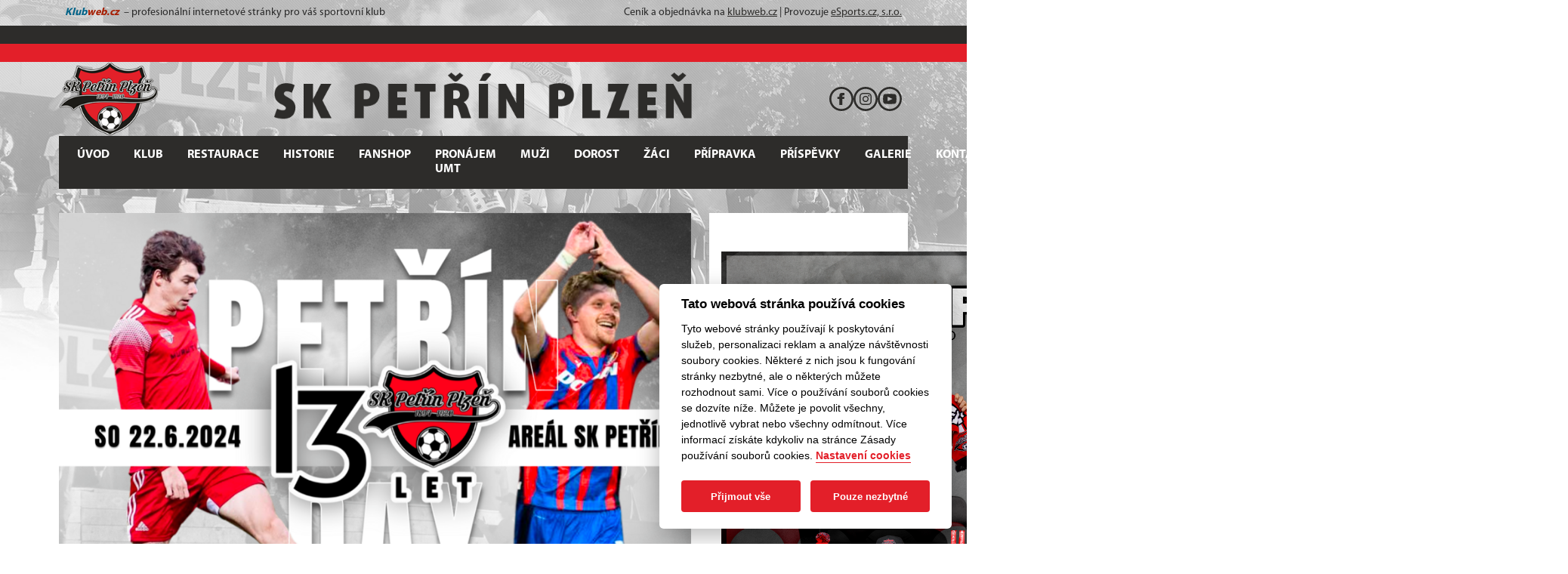

--- FILE ---
content_type: text/html; charset=UTF-8
request_url: https://skpetrinplzen.cz/den-petrina-ke-130-vyroci-klubu
body_size: 6210
content:
<!DOCTYPE html>
<html lang="cs">
    <head>
        <script async src="https://www.googletagmanager.com/gtag/js?id=G-MRGC1XC2R4"></script>
<script>
		window.dataLayer = window.dataLayer || [];
		function gtag(){dataLayer.push(arguments);}
		gtag('js', new Date());

		gtag('config', 'G-MRGC1XC2R4');
</script>
        <meta charset="UTF-8">
        <meta name="viewport" content="width=device-width, initial-scale=1, viewport-fit=cover" />
        <meta name="apple-mobile-web-app-capable" content="yes" />
        
        <meta name="keywords" content="fotbal plzeň" />
        <meta name="description" content="Oficiální webové stránky fotbalového klubu SK PETŘÍN PLZEŇ. " />

        <link rel="stylesheet" type="text/css" href="/dist/css/style.css" media="screen, handheld">
        <link rel="stylesheet" href="/dist/css/cookie-consent.css">
        <link rel="stylesheet" href="/tpl/158/158.css" type="text/css" media="screen, handheld" />
        <link rel="stylesheet" href="/webcss/custom.css" type="text/css" media="screen, handheld" />

        <script defer src="/dist/js/bootstrap.bundle.min.js"></script>        
        <script defer src="/dist/js/main.js"></script>
        <script defer src="/dist/js/tab.js"></script>
        <script defer src="/dist/js/slider.js"></script>
        <script defer src="/dist/js/yt-article.js"></script>
        <script defer src="/dist/js/ajax.js"></script>
        <script defer src="/dist/js/cookie-consent-config.js"></script>
        <script defer src="/dist/js/cookie-consent.js"></script>
        <script defer src="/dist/js/cookie-social-media.js" type="text/plain" data-cookiecategory="social"></script>        

                <title>SK PETŘÍN PLZEŇ | DEN PETŘÍNA ke 130. výročí klubu</title>
        <meta property="og:image" content="/photo/638.png" />
        <meta property="og:title" content="DEN PETŘÍNA ke 130. výročí klubu" />
                    <meta property="og:description" content="Když jsme vám v zimě po vyprodané Měšťanské Besedě dávali vědět, že to letos není zdaleka všechno, nelhali jsme. V sobotu 22. června..." />
                <meta property="og:url" content="http://skpetrinplzen.cz/den-petrina-ke-130-vyroci-klubu" />

        <link rel="shortcut icon" href="/webcss/favicon.ico" type="image/x-icon" />
        <link rel="alternate" type="application/rss+xml" title="SK PETŘÍN PLZEŇ" href="/rss" />
    </head>
    <body id="inst-201" class="layout4 subpage body-article-detail">
        <header>
            
            <div class="container">
                <section aria-label="Header banner" class="p-2 main-header-banner">                   
                                            <span>
	<i>
		<a href="https://klubweb.cz/" class="d-inline-flex text-decoration-none" target="_blank">
			<b style="color:#006287">Klub</b>
			<b style="color:#A61D00">web.cz</b>
		</a>
	</i>
	<span class="d-none d-lg-inline">&nbsp;– profesionální internetové stránky pro váš sportovní klub </span>
</span>
<span>
	Ceník a objednávka na <a href="https://klubweb.cz/" target="_blank">klubweb.cz</a> | 
	Provozuje <a href="https://esportsmedia.cz/" target="_blank">eSports.cz, s.r.o.</a>
</span>
                                       
                </section>
            </div>            

                        
            <div class="container position-relative">
                <a href="/">
                    <img src="/webcss/header.png" loading="lazy" class="header-imag img-fluid d-none d-xl-block" alt="">
                </a>
                <div class="header-social-icons">
            <a href="https://www.facebook.com/skpetrin/" target="_blank" class="i-fb"></a>            <a href="https://www.instagram.com/petrinplzen/" target="_blank" class="i-ig"></a>                        <a href="https://www.youtube.com/c/SKPET%C5%98%C3%8DNPLZE%C5%87" target="_blank" class="i-yt"></a>                            </div>
                 
            </div>            

            <div class="container-lg px-0 px-lg-2">
                <nav class="navbar navbar-expand-xl px-2">                    
                    <a href="/">
                        <img src="/webcss/logo.png" class="d-block d-xl-none object-contain" width="40" height="40" loading="lazy" alt="">
                    </a>                    

                    <button class="menu-toggler navbar-toggler shadow-none ms-auto" type="button" data-bs-toggle="collapse" data-bs-target="#navbarNavDropdown" aria-controls="navbarNavDropdown" aria-expanded="false" aria-label="Toggle navigation">
                        <svg xmlns="http://www.w3.org/2000/svg" width="20" height="20" class="menu-toggler-icon menu-toggler-open" viewBox="0 0 448 512"><path d="M436 124H12c-6.627 0-12-5.373-12-12V80c0-6.627 5.373-12 12-12h424c6.627 0 12 5.373 12 12v32c0 6.627-5.373 12-12 12zm0 160H12c-6.627 0-12-5.373-12-12v-32c0-6.627 5.373-12 12-12h424c6.627 0 12 5.373 12 12v32c0 6.627-5.373 12-12 12zm0 160H12c-6.627 0-12-5.373-12-12v-32c0-6.627 5.373-12 12-12h424c6.627 0 12 5.373 12 12v32c0 6.627-5.373 12-12 12z" /></svg>
                        <svg xmlns="http://www.w3.org/2000/svg" width="20" height="20" class="menu-toggler-icon menu-toggler-close" viewBox="0 0 320 512"><path d="M207.6 256l107.72-107.72c6.23-6.23 6.23-16.34 0-22.58l-25.03-25.03c-6.23-6.23-16.34-6.23-22.58 0L160 208.4 52.28 100.68c-6.23-6.23-16.34-6.23-22.58 0L4.68 125.7c-6.23 6.23-6.23 16.34 0 22.58L112.4 256 4.68 363.72c-6.23 6.23-6.23 16.34 0 22.58l25.03 25.03c6.23 6.23 16.34 6.23 22.58 0L160 303.6l107.72 107.72c6.23 6.23 16.34 6.23 22.58 0l25.03-25.03c6.23-6.23 6.23-16.34 0-22.58L207.6 256z" /></svg>
                    </button>
                    <div class="collapse navbar-collapse justify-content-xl-center" id="navbarNavDropdown">
                        
<ul class="navbar-nav">
                                <li class="nav-item">
                                <a class="nav-link"
                                   href="/" 
                                    
                                   >
                                   ÚVOD</a>
                                                            </li>
                                 <li class="nav-item dropdown">
                                <a class="nav-link dropdown-toggle"
                                   href="/" 
                                   role="button" data-bs-toggle="dropdown" aria-expanded="false" 
                                   >
                                   KLUB</a>
                                
<ul class="dropdown-menu">
            <li><a class="dropdown-item" href="https://skpetrinplzen.cz/zakladni-informace-o-klubu-sk-petrin-plzen" >ZÁKLADNÍ INFORMACE</a></li>                        
                    <li><a class="dropdown-item" href="https://skpetrinplzen.cz/vedeni_skpetrinplzen" >VEDENÍ KLUBU</a></li>                        
                    <li><a class="dropdown-item" href="https://skpetrinplzen.cz/prispevky" >PŘÍSPĚVKY</a></li>                        
                    <li><a class="dropdown-item" href="https://www.skpetrinplzen.cz/ke-stazeni"  target="_blank">KE STAŽENÍ</a></li>                        
            </ul>                            </li>
                                 <li class="nav-item">
                                <a class="nav-link"
                                   href="https://skpetrinplzen.cz/restaurantpecko" 
                                    
                                   >
                                   RESTAURACE</a>
                                                            </li>
                                 <li class="nav-item dropdown">
                                <a class="nav-link dropdown-toggle"
                                   href="https://skpetrinplzen.cz/clanky" 
                                   role="button" data-bs-toggle="dropdown" aria-expanded="false" 
                                   >
                                   HISTORIE</a>
                                
<ul class="dropdown-menu">
            <li><a class="dropdown-item" href="https://skpetrinplzen.cz/historie-a-kniha" >HISTORIE & KNIHA</a></li>                        
                    <li><a class="dropdown-item" href="https://skpetrinplzen.cz/petrinsky-galavecer-se-naramne-povedl" >GALAVEČER KE 130. VÝROČÍ</a></li>                        
                    <li><a class="dropdown-item" href="https://skpetrinplzen.cz/dekujeme-petrinsky-den-probehl-suprove" >DEN PETŘÍNA</a></li>                        
            </ul>                            </li>
                                 <li class="nav-item">
                                <a class="nav-link"
                                   href="https://skpetrinplzen.cz/fanshop" 
                                    
                                   >
                                   FANSHOP</a>
                                                            </li>
                                 <li class="nav-item">
                                <a class="nav-link"
                                   href="https://skpetrinplzen.cz/umt" 
                                    
                                   >
                                   PRONÁJEM UMT</a>
                                                            </li>
                                 <li class="nav-item dropdown">
                                <a class="nav-link dropdown-toggle"
                                   href="/" 
                                   role="button" data-bs-toggle="dropdown" aria-expanded="false" 
                                   >
                                   MUŽI</a>
                                
<ul class="dropdown-menu">
            <li><a class="dropdown-item" href="https://skpetrinplzen.cz/muzi-ab-informace" >INFORMACE</a></li>                        
                    <li><a class="dropdown-item" href="https://skpetrinplzen.cz/kanadske-bodovani-muzu_1" >KANADSKÉ BODOVÁNÍ</a></li>                        
            </ul>                            </li>
                                 <li class="nav-item dropdown">
                                <a class="nav-link dropdown-toggle"
                                   href="/" 
                                   role="button" data-bs-toggle="dropdown" aria-expanded="false" 
                                   >
                                   DOROST</a>
                                
<ul class="dropdown-menu">
            <li><a class="dropdown-item" href="https://skpetrinplzen.cz/u19-starsi-dorost-roc-2007" >U19 - STARŠÍ DOROST 2007</a></li>                        
                    <li><a class="dropdown-item" href="https://skpetrinplzen.cz/u18-starsi-dorost-roc-2008" >U18 - STARŠÍ DOROST 2008</a></li>                        
                    <li><a class="dropdown-item" href="https://skpetrinplzen.cz/u17-mladsi-dorost-roc-2009" >U17 - MLADŠÍ DOROST 2009</a></li>                        
                    <li><a class="dropdown-item" href="https://skpetrinplzen.cz/u16-mladsi-dorost-roc-2010" >U16 - MLADŠÍ DOROST 2010</a></li>                        
            </ul>                            </li>
                                 <li class="nav-item dropdown">
                                <a class="nav-link dropdown-toggle"
                                   href="/" 
                                   role="button" data-bs-toggle="dropdown" aria-expanded="false" 
                                   >
                                   ŽÁCI</a>
                                
<ul class="dropdown-menu">
            <li><a class="dropdown-item" href="https://skpetrinplzen.cz/u15-starsi-zaci-roc-2011" >U15 - STARŠÍ ŽÁCI 2011</a></li>                        
                    <li><a class="dropdown-item" href="https://skpetrinplzen.cz/u14-starsi-zaci-roc-2012" >U14 - STARŠÍ ŽÁCI 2012</a></li>                        
                    <li><a class="dropdown-item" href="https://skpetrinplzen.cz/u13-mladsi-zaci-roc-2013" >U13 - MLADŠÍ ŽÁCI 2013</a></li>                        
                    <li><a class="dropdown-item" href="https://skpetrinplzen.cz/u12-mladsi-zaci-roc-2014" >U12 - MLADŠÍ ŽÁCI 2014</a></li>                        
            </ul>                            </li>
                                 <li class="nav-item dropdown">
                                <a class="nav-link dropdown-toggle"
                                   href="/" 
                                   role="button" data-bs-toggle="dropdown" aria-expanded="false" 
                                   >
                                   PŘÍPRAVKA</a>
                                
<ul class="dropdown-menu">
            <li><a class="dropdown-item" href="https://skpetrinplzen.cz/u11-starsi-pripravka-roc-2015" >U11 - STARŠÍ PŘÍPRAVKA 2015</a></li>                        
                    <li><a class="dropdown-item" href="https://skpetrinplzen.cz/u10-starsi-pripravka-roc-2016" >U10 - STARŠÍ PŘÍPRAVKA 2016</a></li>                        
                    <li><a class="dropdown-item" href="https://skpetrinplzen.cz/u9-mladsi-pripravka-roc-2017" >U9 - MLADŠÍ PŘÍPRAVKA 2017</a></li>                        
                    <li><a class="dropdown-item" href="https://skpetrinplzen.cz/u8-mladsi-pripravka-roc-2018" >U8 - MLADŠÍ PŘÍPRAVKA 2018</a></li>                        
                    <li><a class="dropdown-item" href="https://skpetrinplzen.cz/u7-predpripravka-roc-2019" >U7 - PŘEDPŘÍPRAVKA 2019</a></li>                        
                    <li><a class="dropdown-item" href="https://skpetrinplzen.cz/u6-minipripravka-roc-2020" >U6 - MINIPŘÍPRAVKA 2020</a></li>                        
            </ul>                            </li>
                                 <li class="nav-item">
                                <a class="nav-link"
                                   href="https://skpetrinplzen.cz/prispevky" 
                                    
                                   >
                                   PŘÍSPĚVKY</a>
                                                            </li>
                                 <li class="nav-item dropdown">
                                <a class="nav-link dropdown-toggle"
                                   href="/" 
                                   role="button" data-bs-toggle="dropdown" aria-expanded="false" 
                                   >
                                   GALERIE</a>
                                
<ul class="dropdown-menu">
            <li><a class="dropdown-item" href="https://skpetrinplzen.cz/fotogalerie" >KLUBOVÉ GALERIE</a></li>                        
                    <li><a class="dropdown-item" href="https://skpetrinplzen.cz/fotoslozky" >OSTATNÍ GALERIE</a></li>                        
            </ul>                            </li>
                                 <li class="nav-item">
                                <a class="nav-link"
                                   href="https://skpetrinplzen.cz/kontakt" 
                                    
                                   >
                                   Kontakt</a>
                                                            </li>
     </ul>                        
                        <form class="search-form d-flex ms-auto" role="search" action="/search" method="get">
                            <input class="form-control form-control-sm me-2" type="search" placeholder="Hledat" aria-label="Hledat" name="search_text">
                            <button class="btn btn-link" type="submit"><svg xmlns="http://www.w3.org/2000/svg" width="16" height="16" viewBox="0 0 24 24"><path d="M23.809 21.646l-6.205-6.205c1.167-1.605 1.857-3.579 1.857-5.711 0-5.365-4.365-9.73-9.731-9.73-5.365 0-9.73 4.365-9.73 9.73 0 5.366 4.365 9.73 9.73 9.73 2.034 0 3.923-.627 5.487-1.698l6.238 6.238 2.354-2.354zm-20.955-11.916c0-3.792 3.085-6.877 6.877-6.877s6.877 3.085 6.877 6.877-3.085 6.877-6.877 6.877c-3.793 0-6.877-3.085-6.877-6.877z"/></svg></button>
                        </form>
                        <div class="menu-social-icons">
            <a href="https://www.facebook.com/skpetrin/" target="_blank" class="i-fb"></a>            <a href="https://www.instagram.com/petrinplzen/" target="_blank" class="i-ig"></a>                        <a href="https://www.youtube.com/c/SKPET%C5%98%C3%8DNPLZE%C5%87" target="_blank" class="i-yt"></a>                            </div>
 
                    </div>
                </nav>
            </div>
        </header>
        <main role="main">
             

            <div class="container">

                        
                
                                

                <div class="row gx-4 gy-5 mb-8 mt-0">                    
                                        <div class="col-xl-9"> 
                                                 
                    
                            <div class="subpage-thumbnail">
                            <img srcset="
                        /photo/xmax638.png 1124w,
                        /photo/max638.png 960w,
                        /photo/xmedium638.png 750w,
                        /photo/medium638.png 574w"
                                    sizes="(min-width: 1436px) 1074px, (min-width: 1200px) 837px, 100vw" width="1074" height="604" loading="lazy" class="object-cover" alt="">                                                                 
            </div>

<div class="bg-white p-3">
    <div class="mb-2">                            
        SK PETŘÍN PLZEŇ | <time datetime="2024-06-22">22. 6. 2024</time>
                    | <a href="https://skpetrinplzen.cz/rubrika-aktuality" class="link-inverted">Aktuality</a>
            </div>
    <h1 id="subpage-title" class="subpage-title">DEN PETŘÍNA ke 130. výročí klubu</h1>

    <section aria-labelledby="subpage-title" class="typography">                                
        <p class="annotation fw-bold fs-9">
            <div style="text-align: center;"><span style="color: rgb(41, 41, 41); font-family: Arial;">Když jsme vám v zimě po vyprodané Měšťanské Besedě dávali vědět, že to letos není zdaleka všechno, nelhali jsme. V <span style="font-size: large;">sobotu</span> 22. června 2024 proběhne na Petříně letní oslava výročí se vším všudy.</span></div>        </p>

        <div style="font-style: normal; font-variant-ligatures: normal; font-variant-caps: normal; font-family: Arial, Verdana; font-weight: normal; text-align: center;"><span style="font-size: xx-large;"><span style="font-family: Arial; font-weight: 700; text-decoration-line: underline;">TĚŠIT SE MŮŽETE NA:</span><span style="font-family: Arial;">&nbsp;</span></span></div><div style="font-size: 10pt; font-style: normal; font-variant-ligatures: normal; font-variant-caps: normal; font-family: Arial, Verdana; font-weight: normal; text-align: center;"><span style="font-family: Arial; font-size: large;"><br></span></div><div style="font-size: 10pt; font-style: normal; font-variant-ligatures: normal; font-variant-caps: normal; font-family: Arial, Verdana; font-weight: normal; text-align: center;"><span style="font-family: Arial; font-size: large;">- Přátelské utkání našich mužů se čtvrtfinalistou Konferenční ligy - FC VIKTORIA PLZEŇ</span></div><div style="font-size: 10pt; font-style: normal; font-variant-ligatures: normal; font-variant-caps: normal; font-family: Arial, Verdana; font-weight: normal; text-align: center;"><span style="font-family: Arial; font-size: large;"><br></span></div><div style="font-size: 10pt; font-style: normal; font-variant-ligatures: normal; font-variant-caps: normal; font-family: Arial, Verdana; font-weight: normal; text-align: center;"><span style="font-family: Arial; font-size: large;">- Petřínský turnaj našich přípravek&nbsp;</span></div><div style="font-size: 10pt; font-style: normal; font-variant-ligatures: normal; font-variant-caps: normal; font-family: Arial, Verdana; font-weight: normal; text-align: center;"><span style="font-family: Arial; font-size: large;"><br></span></div><div style="font-size: 10pt; font-style: normal; font-variant-ligatures: normal; font-variant-caps: normal; font-family: Arial, Verdana; font-weight: normal; text-align: center;"><span style="font-family: Arial; font-size: large;">- Vysílání zápasu české reprezentace s Gruzií na EURO 2024 v Německu</span></div><div style="font-size: 10pt; font-style: normal; font-variant-ligatures: normal; font-variant-caps: normal; font-family: Arial, Verdana; font-weight: normal; text-align: center;"><span style="font-family: Arial; font-size: large;"><br></span></div><div style="font-size: 10pt; font-style: normal; font-variant-ligatures: normal; font-variant-caps: normal; font-family: Arial, Verdana; font-weight: normal; text-align: center;"><span style="font-family: Arial; font-size: large;">- Koncert revivalu jedné z nejlepších českých hudebních skupin&nbsp;</span><span style="font-family: Arial; font-size: large;">- KABÁT.</span></div><div style="font-size: 10pt; font-style: normal; font-variant-ligatures: normal; font-variant-caps: normal; font-family: Arial, Verdana; font-weight: normal; text-align: center;"><span style="font-family: Arial; font-size: large;"><br></span></div><div style="font-size: 10pt; font-style: normal; font-variant-ligatures: normal; font-variant-caps: normal; font-family: Arial, Verdana; font-weight: normal; text-align: center;"><span style="font-family: Arial; font-size: large;"><br></span></div><div style="font-size: 10pt; font-style: normal; font-variant-ligatures: normal; font-variant-caps: normal; font-family: Arial, Verdana; font-weight: normal; text-align: center;"><span style="font-family: Arial; font-size: large;"><br></span></div><div style="text-align: center;"><div style="font-style: normal; font-variant-ligatures: normal; font-variant-caps: normal;"><span style="font-family: Arial; font-weight: 700; text-decoration-line: underline; font-size: xx-large;">VSTUPENKY NA MÍSTĚ:</span></div><div style="font-size: 10pt; font-style: normal; font-variant-ligatures: normal; font-variant-caps: normal;"><span style="font-family: Arial; font-size: x-large; font-weight: 700; text-decoration-line: underline;"><br></span></div><div style="font-size: 10pt; font-style: normal; font-variant-ligatures: normal; font-variant-caps: normal;"><u><span style="font-size: large;">&nbsp;"VŠE V JEDNOM" BALÍČEK (</span><a href="https://skpetrinplzen.cz/historie-a-kniha" style="font-size: large; color: rgb(0, 0, 0); background-color: rgb(255, 204, 204);">kniha 130 let</a><span style="font-size: large;"> + celodenní program)</span></u></div><div style="font-size: 10pt; font-style: normal; font-variant-ligatures: normal; font-variant-caps: normal;"><u><span style="font-size: large;"><br></span></u></div><div style="font-size: 10pt;"><span style="font-family: Arial, Verdana; font-size: large; font-weight: bold;">300 Kč&nbsp;</span></div><div style="font-size: 10pt;"><span style="font-size: large;"><br></span></div><div style="font-size: 10pt;"><span style="font-size: large;"><br></span></div><div style="font-size: 10pt;"><span style="font-size: large;"><u>Celodenní program pro veřejnost</u></span></div><div style="font-size: 10pt;"><span style="font-size: large;"><u><br></u></span></div><div style="font-size: 10pt;"><div><span style="font-family: Arial, Verdana; font-size: large; font-weight: bold;">200 Kč</span></div><div><span style="font-family: Arial, Verdana; font-size: large; font-weight: bold;"><br></span></div><div><span style="font-size: large; font-weight: 700;">Děti do 15-ti let zdarma</span></div><div><br></div><div><br></div><div><span style="font-size: large;"><br></span></div><div><span style="font-size: large;"><u>Vstupenky na samotný zápas PETŘÍN - VIKTORKA</u></span></div><div><span style="font-size: large;"><u><br></u></span></div><div><span style="font-family: Arial, Verdana; font-size: large; font-weight: bold;">70 Kč dospělí</span></div><div><span style="font-family: Arial, Verdana; font-size: large; font-weight: bold;"><br></span></div><div><span style="font-family: Arial, Verdana; font-size: large; font-weight: bold;">50 Kč důchodci</span></div><div><span style="font-family: Arial, Verdana; font-size: large; font-weight: bold;"><br></span></div><div><span style="font-family: Arial, Verdana; font-size: large; font-weight: bold;">Děti do 15-ti let zdarma</span></div></div><div style="font-size: 10pt; font-style: normal; font-variant-ligatures: normal; font-variant-caps: normal;"><span style="font-family: Arial; font-size: x-large; font-weight: 700; text-decoration-line: underline;"><br></span></div></div><div style="font-size: 10pt; font-style: normal; font-variant-ligatures: normal; font-variant-caps: normal; font-family: Arial, Verdana; font-weight: normal; text-align: center;"><span style="font-family: Arial; font-size: x-large;"><br></span></div><div style="font-style: normal; font-variant-ligatures: normal; font-variant-caps: normal; font-family: Arial, Verdana; font-weight: normal; text-align: center;"><span style="font-family: Arial; font-weight: 700; text-decoration-line: underline; font-size: xx-large;">INFORMACE O AKCI</span></div><div style="font-size: 10pt; font-style: normal; font-variant-ligatures: normal; font-variant-caps: normal; font-family: Arial, Verdana; font-weight: normal; text-align: center;"><span style="font-family: Arial; font-size: x-large; font-weight: 700; text-decoration-line: underline;"><br></span></div><div style="font-size: 10pt; font-style: normal; font-variant-ligatures: normal; font-variant-caps: normal; font-family: Arial, Verdana; font-weight: normal; text-align: center;"><font face="Arial, Verdana" style="font-size: large;">22. červen se nezadržitelně blíží a proto vám přinášíme důležité informace ohledně této akce:</font></div><div style="font-size: 10pt; font-style: normal; font-variant-ligatures: normal; font-variant-caps: normal; font-family: Arial, Verdana; font-weight: normal; text-align: center;"><font face="Arial, Verdana" style="font-size: large;">&nbsp;</font></div><div style="font-size: 10pt; font-style: normal; font-variant-ligatures: normal; font-variant-caps: normal; font-family: Arial, Verdana; font-weight: normal; text-align: center;"><ul><li><font face="Arial, Verdana" style="font-size: large;">Ceny vstupného jsou uvedeny i v grafice níže a předprodej platí pouze pro členy a rodiče SKPP. Probíhat bude přes trenéry jednotlivých týmů (nebo výbor) a končit bude 9. června.</font></li><li><font face="Arial, Verdana" style="font-size: large;">Veřejnost si vstupenky nebo výroční balíček může zakoupit pouze přímo na místě.</font></li><li><font face="Arial, Verdana" style="font-size: large;">S platnou vstupenkou lze navštívit dopolední zápas Petřína s Viktorkou a koncert kapely Kabát Revival.</font></li><li><font face="Arial, Verdana" style="font-size: large;">Turnaj petřínských přípravek bude probíhat v areálu SK Plzeň a je volně přístupný.</font></li><li><font face="Arial, Verdana" style="font-size: large;">Vysílání zápasu naší reprezentace na EURU bude probíhat v omezené kapacitě v hospodě.&nbsp;</font></li><li><font face="Arial, Verdana" style="font-size: large;">Samozřejmostí je celodenní přítomnost občerstvení, které bude probíhat v hospodě a ve stáncích.</font></li></ul><div><img src="http://skpetrinplzen.cz/photo/ico721.png"></div></div>        
    </section>
    
        
    </div>                                            </div>                    
                    <div class="col-xl-3">
                        <div class="block-column bg-white p-3"><div class="block block-custom block-21 mb-5">
                                        	        <p> </p>
<p><a href="/fanshop-sk-petrin-plzen"><img src="/files/202508/26233505-fasnhopblokk.png" alt="" width="361" height="510"></a></p>
<p><a href="/usetri-na-sportovni-vybave-diky-nasemu-partnerstvi-s-11teamsports"><img src="/files/202506/24230026-11TSXPETRIN.png" alt="" width="361" height="451"></a></p>
<p><img src="/files/202507/25142325-PETRIN_BLOK_PARTNERIpsd.png" alt="" width="361" height="451"></p>	                    </div></div>
                    </div>
                                    </div>



            </div>

        </main>
        
        
        <footer>
            <section aria-label="Partners" class="partners mt-5 mb-5">
    <div class="partners-slider">
        <div class="partners-slider-inner">
                    
                            <a href="https://www.plzen.eu/" target="_blank" rel="noopener noreferrer">
                    <div class="partners-slider-item p-3 d-flex align-items-center justify-content-center">
                        <img src="/photo/ico10.png" class="object-contain" alt="">
                    </div>
                </a>
                                
                            <a href="https://www.plzensky-kraj.cz/" target="_blank" rel="noopener noreferrer">
                    <div class="partners-slider-item p-3 d-flex align-items-center justify-content-center">
                        <img src="/photo/ico848.png" class="object-contain" alt="">
                    </div>
                </a>
                                
                            <a href="https://nsa.gov.cz/" target="_blank" rel="noopener noreferrer">
                    <div class="partners-slider-item p-3 d-flex align-items-center justify-content-center">
                        <img src="/photo/ico13.png" class="object-contain" alt="">
                    </div>
                </a>
                                
                            <a href="https://umo2.plzen.eu/" target="_blank" rel="noopener noreferrer">
                    <div class="partners-slider-item p-3 d-flex align-items-center justify-content-center">
                        <img src="/photo/ico7.png" class="object-contain" alt="">
                    </div>
                </a>
                                
                            <a href="https://11teamsports.cz/" target="_blank" rel="noopener noreferrer">
                    <div class="partners-slider-item p-3 d-flex align-items-center justify-content-center">
                        <img src="/photo/ico14.png" class="object-contain" alt="">
                    </div>
                </a>
                                
                            <a href="https://www.liturum.cz/" target="_blank" rel="noopener noreferrer">
                    <div class="partners-slider-item p-3 d-flex align-items-center justify-content-center">
                        <img src="/photo/ico6.png" class="object-contain" alt="">
                    </div>
                </a>
                                
                            <a href="https://www.pneuhajek.cz/" target="_blank" rel="noopener noreferrer">
                    <div class="partners-slider-item p-3 d-flex align-items-center justify-content-center">
                        <img src="/photo/ico16.png" class="object-contain" alt="">
                    </div>
                </a>
                                
                            <a href="https://www.colorcity.cz/" target="_blank" rel="noopener noreferrer">
                    <div class="partners-slider-item p-3 d-flex align-items-center justify-content-center">
                        <img src="/photo/ico9.png" class="object-contain" alt="">
                    </div>
                </a>
                            </div>
    </div>
</section>
             

            
         
            <div class="container-lg px-0 px-lg-2">
                <section aria-label="Upper footer" class="p-3 bg-primary footer">
                    <a href="javascript:void(0);" data-cc="c-settings" aria-haspopup="dialog" class="cookies-settings">Nastavení cookies</a>             
                    <div style="text-align: center;">SK PETŘÍN PLZEŇ  | © <a href="https://esportsmedia.cz">eSports s.r.o.</a></div>                    <a href="/rss" target="_blank" class="rss">RSS</a>
                </section>
            </div>
            
                        

            
                        
                                    <p>
<script src="https://data.esportsmedia.cz/data/utils2.js"></script>
</p>                    
              
        </footer>
        <script type="text/javascript">
  var _gaq = _gaq || [];
  _gaq.push(['_setAccount', 'UA-26855406-1']);
  _gaq.push(['_trackPageview']);

  (function() {
    var ga = document.createElement('script'); ga.type = 'text/javascript'; ga.async = true;
    ga.src = ('https:' == document.location.protocol ? 'https://ssl' : 'http://www') + '.google-analytics.com/ga.js';
    var s = document.getElementsByTagName('script')[0]; s.parentNode.insertBefore(ga, s);
  })();
</script>
<a href="https://www.toplist.cz/stat/1208434"><script language="JavaScript" type="text/javascript">
<!--
document.write('<img src="https://toplist.cz/dot.asp?id=1208434&amp;http='+escape(document.referrer)+'&amp;t='+escape(document.title)+
'" width="1" height="1" border=0 alt="TOPlist" />');
//--></script></a><noscript><img src="https://toplist.cz/dot.asp?id=1208434" border="0"
alt="TOPlist" width="1" height="1" /></noscript>
    
    </body>
</html>


